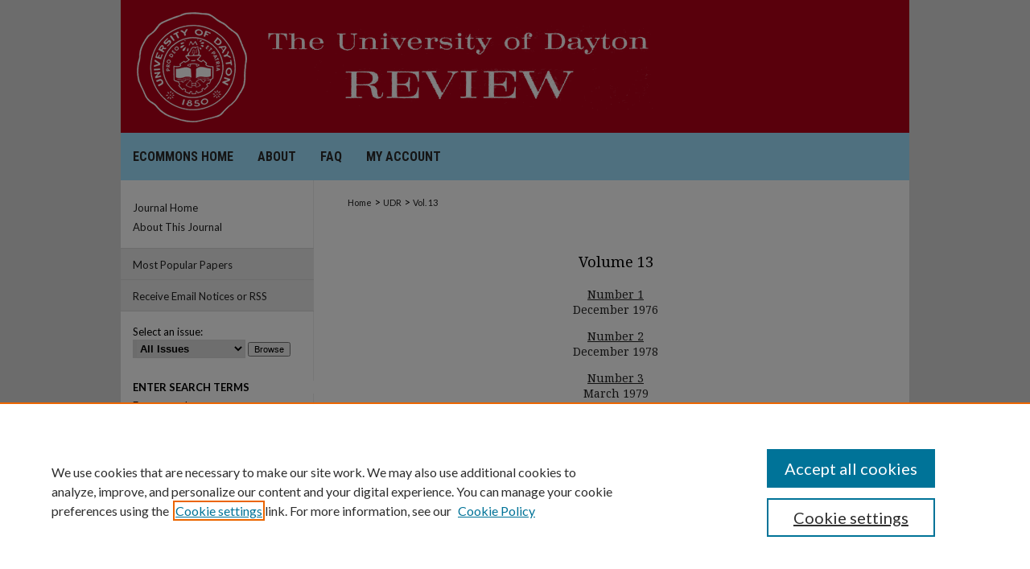

--- FILE ---
content_type: text/html; charset=UTF-8
request_url: https://ecommons.udayton.edu/udr/vol13/
body_size: 4538
content:

<!DOCTYPE HTML PUBLIC "-//W3C//DTD HTML 4.01 Transitional//EN"
"http://www.w3.org/TR/html4/loose.dtd">
<html lang="en">
<head><!-- inj yui3-seed: --><script type='text/javascript' src='//cdnjs.cloudflare.com/ajax/libs/yui/3.6.0/yui/yui-min.js'></script><script type='text/javascript' src='//ajax.googleapis.com/ajax/libs/jquery/1.10.2/jquery.min.js'></script><!-- Adobe Analytics --><script type='text/javascript' src='https://assets.adobedtm.com/4a848ae9611a/d0e96722185b/launch-d525bb0064d8.min.js'></script><script type='text/javascript' src=/assets/nr_browser_production.js></script>

<!-- def.1 -->
<meta charset="utf-8">
<meta name="viewport" content="width=device-width">
<title>
University of Dayton Review | Vol 13
</title>




<!-- sh.1 -->
<link rel="stylesheet" href="/udr/ir-journal-style.css" type="text/css" media="screen">
<link rel="alternate" type="application/rss+xml" title="University of Dayton Review Newsfeed" href="/udr/recent.rss">
<link rel="shortcut icon" href="/udr/favicon.ico" type="image/x-icon">

<link type="text/css" rel="stylesheet" href="/assets/floatbox/floatbox.css">
<script type="text/javascript" src="/assets/jsUtilities.js"></script>
<script type="text/javascript" src="/assets/footnoteLinks.js"></script>
<link rel="stylesheet" href="/ir-print.css" type="text/css" media="print">
<!--[if IE]>
<link rel="stylesheet" href="/ir-ie.css" type="text/css" media="screen">
<![endif]-->
<!-- end sh.1 -->




<script type="text/javascript">var pageData = {"page":{"environment":"prod","productName":"bpdg","language":"en","name":"ir_journal:volume","businessUnit":"els:rp:st"},"visitor":{}};</script>

</head>
<body >
<!-- FILE /srv/sequoia/main/data/assets/site/ir_journal/header.pregen -->

	<!-- FILE: /srv/sequoia/main/data/assets/site/ir_journal/header_custom.inc --><!-- FILE: /srv/sequoia/main/data/assets/site/mobile_nav.inc --><!--[if !IE]>-->
<script src="/assets/scripts/dc-mobile/dc-responsive-nav.js"></script>

<header id="mobile-nav" class="nav-down device-fixed-height" style="visibility: hidden;">
  
  
  <nav class="nav-collapse">
    <ul>
      <li class="menu-item active device-fixed-width"><a href="https://ecommons.udayton.edu" title="Home" data-scroll >Home</a></li>
      <li class="menu-item device-fixed-width"><a href="https://ecommons.udayton.edu/do/search/advanced/" title="Search" data-scroll ><i class="icon-search"></i> Search</a></li>
      <li class="menu-item device-fixed-width"><a href="https://ecommons.udayton.edu/communities.html" title="Browse" data-scroll >Browse Collections</a></li>
      <li class="menu-item device-fixed-width"><a href="/cgi/myaccount.cgi?context=" title="My Account" data-scroll >My Account</a></li>
      <li class="menu-item device-fixed-width"><a href="https://ecommons.udayton.edu/about.html" title="About" data-scroll >About</a></li>
      <li class="menu-item device-fixed-width"><a href="https://network.bepress.com" title="Digital Commons Network" data-scroll ><img width="16" height="16" alt="DC Network" style="vertical-align:top;" src="/assets/md5images/8e240588cf8cd3a028768d4294acd7d3.png"> Digital Commons Network™</a></li>
    </ul>
  </nav>
</header>

<script src="/assets/scripts/dc-mobile/dc-mobile-nav.js"></script>
<!--<![endif]-->
<!-- FILE: /srv/sequoia/main/data/assets/site/ir_journal/header_custom.inc (cont) -->



<div id="udr">
	<div id="container">
		<a href="#main" class="skiplink" accesskey="2" >Skip to main content</a>

					
			<div id="header">
				<a href="https://ecommons.udayton.edu/udr" id="banner_link" title="University of Dayton Review" >
					<img id="banner_image" alt="University of Dayton Review" width='980' height='165' src="/assets/md5images/16a97671f2082e24910de7f7750ff6cf.png">
				</a>	
				
					<a href="http://www.udayton.edu/" id="logo_link" title="University of Dayton" >
						<img id="logo_image" alt="University of Dayton" width='177' height='165' src="/assets/md5images/595762cee8304c214822aaeaeb051108.png">
					</a>	
				
			</div>
					
			<div id="navigation">
				<!-- FILE: /srv/sequoia/main/data/journals/ecommons.udayton.edu/udr/assets/ir_navigation.inc --><div id="tabs" role="navigation" aria-label="Main"><ul><li id="tabone"><a href="https://ecommons.udayton.edu" title="eCommons Home" ><span>eCommons Home</span></a></li><li id="tabtwo"><a href="https://ecommons.udayton.edu/about.html" title="About" ><span>About</span></a></li><li id="tabthree"><a href="https://ecommons.udayton.edu/faq.html" title="FAQ" ><span>FAQ</span></a></li><li id="tabfour"><a href="https://ecommons.udayton.edu/cgi/myaccount.cgi?context=" title="My Account" ><span>My Account</span></a></li></ul></div>


<!-- FILE: /srv/sequoia/main/data/assets/site/ir_journal/header_custom.inc (cont) -->
			</div>
			
			
		<div id="wrapper">
			<div id="content">
				<div id="main" class="text">					
					<!-- FILE: /srv/sequoia/main/data/assets/site/ir_journal/ir_breadcrumb.inc -->
	<ul id="pager">
		<li>&nbsp;</li>
		 
		<li>&nbsp;</li> 
		
	</ul>

<div class="crumbs" role="navigation" aria-label="Breadcrumb">
	<p>
		

		
		
		
			<a href="https://ecommons.udayton.edu" class="ignore" >Home</a>
		
		
		
		
		
		
		
		
		 <span aria-hidden="true">&gt;</span> 
			<a href="https://ecommons.udayton.edu/udr" class="ignore" >UDR</a>
		
		
		
		 <span aria-hidden="true">&gt;</span> 
			<a href="https://ecommons.udayton.edu/udr/vol13" class="ignore" >Vol. 13</a>
		
		
		
		
		
	</p>
</div>

<div class="clear">&nbsp;</div>
<!-- FILE: /srv/sequoia/main/data/assets/site/ir_journal/header_custom.inc (cont) -->
					
						<!-- FILE: /srv/sequoia/main/data/assets/site/ir_journal/volume/ir_journal_logo.inc -->





 





<!-- FILE: /srv/sequoia/main/data/assets/site/ir_journal/header_custom.inc (cont) -->
					

<!-- FILE: /srv/sequoia/main/data/assets/site/ir_journal/header.pregen (cont) -->

    <script type="text/javascript" src="/assets/floatbox/floatbox.js"></script>
    <div id="toc" class="vol">
    <h2>Volume 13</h2>
    	<h4><a href="https://ecommons.udayton.edu/udr/vol13/iss1/" >Number 1</a><br>December 1976</h4>
    	<h4><a href="https://ecommons.udayton.edu/udr/vol13/iss2/" >Number 2</a><br>December 1978</h4>
    	<h4><a href="https://ecommons.udayton.edu/udr/vol13/iss3/" >Number 3</a><br>March 1979</h4>
    </div>
  

<!-- FILE /srv/sequoia/main/data/assets/site/ir_journal/footer.pregen -->

	<!-- FILE: /srv/sequoia/main/data/assets/site/ir_journal/footer_custom_7_8.inc -->				</div>

<div class="verticalalign">&nbsp;</div>
<div class="clear">&nbsp;</div>

			</div>

				<div id="sidebar">
					<!-- FILE: /srv/sequoia/main/data/assets/site/ir_journal/ir_journal_sidebar_7_8.inc -->

	<!-- FILE: /srv/sequoia/main/data/assets/site/ir_journal/ir_journal_sidebar_links_7_8.inc --><ul class="sb-custom-journal">
	<li class="sb-home">
		<a href="https://ecommons.udayton.edu/udr" title="University of Dayton Review" accesskey="1" >
				Journal Home
		</a>
	</li>
		<li class="sb-about">
			<a href="https://ecommons.udayton.edu/udr/about.html" >
				About This Journal
			</a>
		</li>
</ul><!-- FILE: /srv/sequoia/main/data/assets/site/ir_journal/ir_journal_sidebar_7_8.inc (cont) -->
		<!-- FILE: /srv/sequoia/main/data/assets/site/urc_badge.inc -->
<!-- FILE: /srv/sequoia/main/data/assets/site/ir_journal/ir_journal_sidebar_7_8.inc (cont) -->
	<!-- FILE: /srv/sequoia/main/data/assets/site/ir_journal/ir_journal_navcontainer_7_8.inc --><div id="navcontainer">
	<ul id="navlist">
			<li class="sb-popular">
				<a href="https://ecommons.udayton.edu/udr/topdownloads.html" title="View the top downloaded papers" >
						Most Popular Papers
				</a>
			</li>
			<li class="sb-rss">
				<a href="https://ecommons.udayton.edu/udr/announcements.html" title="Receive notifications of new content" >
					Receive Email Notices or RSS
				</a>
			</li>
	</ul>
<!-- FILE: /srv/sequoia/main/data/assets/site/ir_journal/ir_journal_special_issue_7_8.inc -->
<!-- FILE: /srv/sequoia/main/data/assets/site/ir_journal/ir_journal_navcontainer_7_8.inc (cont) -->
</div><!-- FILE: /srv/sequoia/main/data/assets/site/ir_journal/ir_journal_sidebar_7_8.inc (cont) -->
	<!-- FILE: /srv/sequoia/main/data/assets/site/ir_journal/ir_journal_sidebar_search_7_8.inc --><div class="sidebar-search">
	<form method="post" action="https://ecommons.udayton.edu/cgi/redirect.cgi" id="browse">
		<label for="url">
			Select an issue:
		</label>
			<br>
		<!-- FILE: /srv/sequoia/main/data/assets/site/ir_journal/ir_journal_volume_issue_popup_7_8.inc --><div>
	<span class="border">
								<select name="url" id="url">
							<option value="https://ecommons.udayton.edu/udr/all_issues.html">
								All Issues
							</option>
										<option value="https://ecommons.udayton.edu/udr/vol24/iss3">
											Vol. 24, No.
											 3
										</option>
										<option value="https://ecommons.udayton.edu/udr/vol24/iss2">
											Vol. 24, No.
											 2
										</option>
										<option value="https://ecommons.udayton.edu/udr/vol24/iss1">
											Vol. 24, No.
											 1
										</option>
										<option value="https://ecommons.udayton.edu/udr/vol23/iss3">
											Vol. 23, No.
											 3
										</option>
										<option value="https://ecommons.udayton.edu/udr/vol23/iss2">
											Vol. 23, No.
											 2
										</option>
										<option value="https://ecommons.udayton.edu/udr/vol23/iss1">
											Vol. 23, No.
											 1
										</option>
										<option value="https://ecommons.udayton.edu/udr/vol22/iss3">
											Vol. 22, No.
											 3
										</option>
										<option value="https://ecommons.udayton.edu/udr/vol22/iss2">
											Vol. 22, No.
											 2
										</option>
										<option value="https://ecommons.udayton.edu/udr/vol22/iss1">
											Vol. 22, No.
											 1
										</option>
										<option value="https://ecommons.udayton.edu/udr/vol21/iss3">
											Vol. 21, No.
											 3
										</option>
										<option value="https://ecommons.udayton.edu/udr/vol21/iss2">
											Vol. 21, No.
											 2
										</option>
										<option value="https://ecommons.udayton.edu/udr/vol21/iss1">
											Vol. 21, No.
											 1
										</option>
										<option value="https://ecommons.udayton.edu/udr/vol20/iss3">
											Vol. 20, No.
											 3
										</option>
										<option value="https://ecommons.udayton.edu/udr/vol20/iss2">
											Vol. 20, No.
											 2
										</option>
										<option value="https://ecommons.udayton.edu/udr/vol20/iss1">
											Vol. 20, No.
											 1
										</option>
										<option value="https://ecommons.udayton.edu/udr/vol19/iss3">
											Vol. 19, No.
											 3
										</option>
										<option value="https://ecommons.udayton.edu/udr/vol19/iss2">
											Vol. 19, No.
											 2
										</option>
										<option value="https://ecommons.udayton.edu/udr/vol19/iss1">
											Vol. 19, No.
											 1
										</option>
										<option value="https://ecommons.udayton.edu/udr/vol18/iss3">
											Vol. 18, No.
											 3
										</option>
										<option value="https://ecommons.udayton.edu/udr/vol18/iss2">
											Vol. 18, No.
											 2
										</option>
										<option value="https://ecommons.udayton.edu/udr/vol18/iss1">
											Vol. 18, No.
											 1
										</option>
										<option value="https://ecommons.udayton.edu/udr/vol17/iss3">
											Vol. 17, No.
											 3
										</option>
										<option value="https://ecommons.udayton.edu/udr/vol17/iss2">
											Vol. 17, No.
											 2
										</option>
										<option value="https://ecommons.udayton.edu/udr/vol17/iss1">
											Vol. 17, No.
											 1
										</option>
										<option value="https://ecommons.udayton.edu/udr/vol16/iss3">
											Vol. 16, No.
											 3
										</option>
										<option value="https://ecommons.udayton.edu/udr/vol16/iss2">
											Vol. 16, No.
											 2
										</option>
										<option value="https://ecommons.udayton.edu/udr/vol16/iss1">
											Vol. 16, No.
											 1
										</option>
										<option value="https://ecommons.udayton.edu/udr/vol15/iss3">
											Vol. 15, No.
											 3
										</option>
										<option value="https://ecommons.udayton.edu/udr/vol15/iss2">
											Vol. 15, No.
											 2
										</option>
										<option value="https://ecommons.udayton.edu/udr/vol15/iss1">
											Vol. 15, No.
											 1
										</option>
										<option value="https://ecommons.udayton.edu/udr/vol14/iss3">
											Vol. 14, No.
											 3
										</option>
										<option value="https://ecommons.udayton.edu/udr/vol14/iss2">
											Vol. 14, No.
											 2
										</option>
										<option value="https://ecommons.udayton.edu/udr/vol14/iss1">
											Vol. 14, No.
											 1
										</option>
										<option value="https://ecommons.udayton.edu/udr/vol13/iss3">
											Vol. 13, No.
											 3
										</option>
										<option value="https://ecommons.udayton.edu/udr/vol13/iss2">
											Vol. 13, No.
											 2
										</option>
										<option value="https://ecommons.udayton.edu/udr/vol13/iss1">
											Vol. 13, No.
											 1
										</option>
										<option value="https://ecommons.udayton.edu/udr/vol12/iss3">
											Vol. 12, No.
											 3
										</option>
										<option value="https://ecommons.udayton.edu/udr/vol12/iss2">
											Vol. 12, No.
											 2
										</option>
										<option value="https://ecommons.udayton.edu/udr/vol12/iss1">
											Vol. 12, No.
											 1
										</option>
										<option value="https://ecommons.udayton.edu/udr/vol11/iss3">
											Vol. 11, No.
											 3
										</option>
										<option value="https://ecommons.udayton.edu/udr/vol11/iss2">
											Vol. 11, No.
											 2
										</option>
										<option value="https://ecommons.udayton.edu/udr/vol11/iss1">
											Vol. 11, No.
											 1
										</option>
										<option value="https://ecommons.udayton.edu/udr/vol10/iss3">
											Vol. 10, No.
											 3
										</option>
										<option value="https://ecommons.udayton.edu/udr/vol10/iss2">
											Vol. 10, No.
											 2
										</option>
										<option value="https://ecommons.udayton.edu/udr/vol10/iss1">
											Vol. 10, No.
											 1
										</option>
										<option value="https://ecommons.udayton.edu/udr/vol9/iss3">
											Vol. 9, No.
											 3
										</option>
										<option value="https://ecommons.udayton.edu/udr/vol9/iss2">
											Vol. 9, No.
											 2
										</option>
										<option value="https://ecommons.udayton.edu/udr/vol9/iss1">
											Vol. 9, No.
											 1
										</option>
										<option value="https://ecommons.udayton.edu/udr/vol8/iss3">
											Vol. 8, No.
											 3
										</option>
										<option value="https://ecommons.udayton.edu/udr/vol8/iss2">
											Vol. 8, No.
											 2
										</option>
										<option value="https://ecommons.udayton.edu/udr/vol8/iss1">
											Vol. 8, No.
											 1
										</option>
										<option value="https://ecommons.udayton.edu/udr/vol7/iss3">
											Vol. 7, No.
											 3
										</option>
										<option value="https://ecommons.udayton.edu/udr/vol7/iss2">
											Vol. 7, No.
											 2
										</option>
										<option value="https://ecommons.udayton.edu/udr/vol7/iss1">
											Vol. 7, No.
											 1
										</option>
										<option value="https://ecommons.udayton.edu/udr/vol6/iss3">
											Vol. 6, No.
											 3
										</option>
										<option value="https://ecommons.udayton.edu/udr/vol6/iss2">
											Vol. 6, No.
											 2
										</option>
										<option value="https://ecommons.udayton.edu/udr/vol6/iss1">
											Vol. 6, No.
											 1
										</option>
										<option value="https://ecommons.udayton.edu/udr/vol5/iss3">
											Vol. 5, No.
											 3
										</option>
										<option value="https://ecommons.udayton.edu/udr/vol5/iss2">
											Vol. 5, No.
											 2
										</option>
										<option value="https://ecommons.udayton.edu/udr/vol5/iss1">
											Vol. 5, No.
											 1
										</option>
										<option value="https://ecommons.udayton.edu/udr/vol4/iss3">
											Vol. 4, No.
											 3
										</option>
										<option value="https://ecommons.udayton.edu/udr/vol4/iss2">
											Vol. 4, No.
											 2
										</option>
										<option value="https://ecommons.udayton.edu/udr/vol4/iss1">
											Vol. 4, No.
											 1
										</option>
										<option value="https://ecommons.udayton.edu/udr/vol3/iss3">
											Vol. 3, No.
											 3
										</option>
										<option value="https://ecommons.udayton.edu/udr/vol3/iss2">
											Vol. 3, No.
											 2
										</option>
										<option value="https://ecommons.udayton.edu/udr/vol3/iss1">
											Vol. 3, No.
											 1
										</option>
										<option value="https://ecommons.udayton.edu/udr/vol2/iss3">
											Vol. 2, No.
											 3
										</option>
										<option value="https://ecommons.udayton.edu/udr/vol2/iss2">
											Vol. 2, No.
											 2
										</option>
										<option value="https://ecommons.udayton.edu/udr/vol2/iss1">
											Vol. 2, No.
											 1
										</option>
										<option value="https://ecommons.udayton.edu/udr/vol1/iss2">
											Vol. 1, No.
											 2
										</option>
										<option value="https://ecommons.udayton.edu/udr/vol1/iss1">
											Vol. 1, No.
											 1
										</option>
						</select>
		<input type="submit" value="Browse" class="searchbutton" style="font-size:11px;">
	</span>
</div>
<!-- FILE: /srv/sequoia/main/data/assets/site/ir_journal/ir_journal_sidebar_search_7_8.inc (cont) -->
			<div style="clear:left;">&nbsp;</div>
	</form>
	<!-- FILE: /srv/sequoia/main/data/assets/site/ir_sidebar_search_7_8.inc --><h2>ENTER SEARCH TERMS</h2>
<form method='get' action='https://ecommons.udayton.edu/do/search/' id="sidebar-search">
	<label for="search" accesskey="4">
		Enter search terms:
	</label>
		<div>
			<span class="border">
				<input type="text" name='q' class="search" id="search">
			</span> 
			<input type="submit" value="Search" class="searchbutton" style="font-size:11px;">
		</div>
	<label for="context" class="visually-hidden">
		Select context to search:
	</label> 
		<div>
			<span class="border">
				<select name="fq" id="context">
						<option value='virtual_ancestor_link:"https://ecommons.udayton.edu/udr"'>in this journal</option>
					<option value='virtual_ancestor_link:"https://ecommons.udayton.edu"'>in this repository</option>
					<option value='virtual_ancestor_link:"http:/"'>across all repositories</option>
				</select>
			</span>
		</div>
</form>
<p class="advanced">
		<a href="https://ecommons.udayton.edu/do/search/advanced/?fq=virtual_ancestor_link:%22https://ecommons.udayton.edu/udr%22" >
			Advanced search
		</a>
</p>
<!-- FILE: /srv/sequoia/main/data/assets/site/ir_journal/ir_journal_sidebar_search_7_8.inc (cont) -->
</div>
<!-- FILE: /srv/sequoia/main/data/assets/site/ir_journal/ir_journal_sidebar_7_8.inc (cont) -->
	<!-- FILE: /srv/sequoia/main/data/assets/site/ir_journal/ir_journal_issn_7_8.inc -->
	<div id="issn">
		<p class="sb-issn">ISSN: 0041-9524</p>
	</div>
	<div class="clear">&nbsp;</div>
<!-- FILE: /srv/sequoia/main/data/assets/site/ir_journal/ir_journal_sidebar_7_8.inc (cont) -->
	<!-- FILE: /srv/sequoia/main/data/assets/site/ir_journal/ir_journal_custom_lower_7_8.inc --><!-- FILE: /srv/sequoia/main/data/assets/site/ir_journal/ir_journal_sidebar_7_8.inc (cont) -->
	<!-- FILE: /srv/sequoia/main/data/assets/site/ir_journal/ir_custom_sidebar_images.inc --><!-- FILE: /srv/sequoia/main/data/assets/site/ir_journal/ir_journal_sidebar_7_8.inc (cont) -->
	<!-- FILE: /srv/sequoia/main/data/assets/site/ir_sidebar_geolocate.inc --><!-- FILE: /srv/sequoia/main/data/assets/site/ir_geolocate_enabled_and_displayed.inc -->
<!-- FILE: /srv/sequoia/main/data/assets/site/ir_sidebar_geolocate.inc (cont) -->
<!-- FILE: /srv/sequoia/main/data/assets/site/ir_journal/ir_journal_sidebar_7_8.inc (cont) -->
	<!-- FILE: /srv/sequoia/main/data/assets/site/ir_journal/ir_journal_custom_lowest_7_8.inc --><!-- FILE: /srv/sequoia/main/data/assets/site/ir_journal/ir_journal_sidebar_7_8.inc (cont) -->

<!-- FILE: /srv/sequoia/main/data/assets/site/ir_journal/footer_custom_7_8.inc (cont) -->
						<div class="verticalalign">&nbsp;</div>
				</div>

		</div>

			<!-- FILE: /srv/sequoia/main/data/journals/ecommons.udayton.edu/udr/assets/ir_journal_footer_content.inc --><div id="footer" role="contentinfo">
<!-- FILE: /srv/sequoia/main/data/assets/site/ir_bepress_logo.inc --><div id="bepress">

<a href="https://www.elsevier.com/solutions/digital-commons" title="Elsevier - Digital Commons" >
	<em>Elsevier - Digital Commons</em>
</a>

</div>
<!-- FILE: /srv/sequoia/main/data/journals/ecommons.udayton.edu/udr/assets/ir_journal_footer_content.inc (cont) -->
    <p>
        <a href="https://ecommons.udayton.edu" title="Home page" accesskey="1" >Home</a> | 
        <a href="https://ecommons.udayton.edu/about.html" title="About" >About</a> | 
        <a href="https://ecommons.udayton.edu/faq.html" title="FAQ" >FAQ</a> | 
        <a href="/cgi/myaccount.cgi?context=" title="My Account Page" accesskey="3" >My Account</a> | 
        <a href="https://ecommons.udayton.edu/accessibility.html" title="Accessibility Statement" accesskey="0" >Accessibility Statement</a>
    </p>
    <p>
	
	
		<a class="secondary-link" href="https://www.bepress.com/privacy" title="Privacy Policy" >Privacy</a>
	
		<a class="secondary-link" href="https://www.bepress.com/copyright" title="Copyright Policy" >Copyright</a>	
    </p>
    <a href="http://www.udayton.edu/" id="footer-logo-link" ><img id="footerlogo" alt="University of Dayton" width='188' height='88' src="/assets/md5images/164fc6166752e3c60c9e8a88dc8fa807.gif"></a> 
</div>
<!-- FILE: /srv/sequoia/main/data/assets/site/ir_journal/footer_custom_7_8.inc (cont) -->

	</div>
</div>


<!-- FILE: /srv/sequoia/main/data/ecommons.udayton.edu/assets/ir_analytics.inc --><!-- Google tag (gtag.js) -->
<script async src="https://www.googletagmanager.com/gtag/js?id=G-W97N66YDEN"></script>
<script>
  window.dataLayer = window.dataLayer || [];
  function gtag(){dataLayer.push(arguments);}
  gtag('js', new Date());

  gtag('config', 'G-W97N66YDEN');
</script><!-- FILE: /srv/sequoia/main/data/assets/site/ir_journal/footer_custom_7_8.inc (cont) -->

<!-- FILE: /srv/sequoia/main/data/assets/site/ir_journal/footer.pregen (cont) -->
<script type='text/javascript' src='/assets/scripts/bpbootstrap-20160726.pack.js'></script><script type='text/javascript'>BPBootstrap.init({appendCookie:''})</script></body></html>


--- FILE ---
content_type: text/css
request_url: https://ecommons.udayton.edu/udr/ir-journal-style.css
body_size: -59
content:


	@import url("/udr/ir-style.css");
	@import url("/udr/ir-custom.css");
	@import url("/udr/ir-local.css");



--- FILE ---
content_type: text/css
request_url: https://ecommons.udayton.edu/udr/ir-local.css
body_size: 3291
content:
/* -----------------------------------------------
Journal local stylesheet.
Author:   David Stienstra
Version:  2022
PLEASE SAVE THIS FILE LOCALLY!
----------------------------------------------- */
@import url('https://fonts.googleapis.com/css2?family=Lato:wght@400;700&family=Noto+Serif:wght@400;700&family=Roboto+Condensed&display=swap');
/* ---------------- Meta Elements ---------------- */
    /* --- Meta styles and background --- */
body {
    font: normal 13px/1.5 'Lato', sans-serif;  /* should be medium except when fitting into a fixed container */
    background: #d9d9d9;
}
/* ---------------- Header ---------------- */
#udr #header {
    position: relative;  /* needed for logo positioning */
  height: auto !important; /* !important overrides mbl styling */
}
#udr #banner_image {
    display: block;
    width: 980px !important;
    height: auto !important;  /* avoids warping improperly sized header image / SUP-19994 */
}
#udr #banner_link { line-height: 0; } /* removes header/nav gap in mbl */
    /* --- Logo --- */
#udr #logo_image { /* include an image for accessibility */
    position: absolute !important; /* !important overrides mbl styling */
    top: 0;
    left: 0;  /* change to "left:" for left aligned logo */
    width: 18.06122448979% !important;  /* 240 / 980 */
    height: auto;
}
#udr #header a#banner_link:focus img,
#udr #header a#logo_link:focus img {
  outline: 1px dashed #000;
}
/* ---------------- Navigation ---------------- */
#udr #navigation,
#udr #navigation #tabs {
    height: 59px;
    overflow: hidden; /* have seen issues with tabs extending below nav container */
    white-space: nowrap; }
/* Flexbox Navigation July 2018 */
#udr #navigation #tabs,
#udr #navigation #tabs ul {
  display: flex;
  justify-content: flex-start; /* "flex-start" for left-aligned tabs, change to "flex-end" for right-aligned tabs, "center" for centered */
  width: 100%;
}
#udr #navigation #tabs,
#udr #navigation #tabs ul,
#udr #navigation #tabs ul li {
    padding: 0;
    margin: 0; }
#udr #navigation #tabs a {
    font: bold 16px 'Roboto Condensed', sans-serif;
    display: block;
    width: auto !important; /* fixes "my account" not fitting in container on page load */
    transition: background 0.3s ease;
    line-height: 59px;
    color: #2b2b2b;
    background-color: transparent;
    padding: 0 15px;
    margin: 0;
    border: 0;
    border-right: none;
    text-transform: uppercase;
  }
#udr #navigation #tabs a:hover,
#udr #navigation #tabs a:active,
#udr #navigation #tabs a:focus {
    text-decoration: underline;
}
#udr #navigation #tabs li:last-child a {  /* remove 4th border for nav tab separators */
    border-right: none; }
#udr #navigation #tabs a span { font-size: 16px; }  /* nav tab font size (default: 12px). Using font shorthand style specification causes display issue with My Account pages */
#udr #navigation #tabs li:first-child a { padding-left: 15px; }
/* ---------------- Sidebar ---------------- */
#udr #sidebar { padding-top: 16px; }
#udr #sidebar a:link,
#udr #sidebar a:visited {
    font: normal 13px 'Lato', sans-serif;
    color: #232323;
    text-decoration: none;
}
#udr #sidebar a:hover,
#udr #sidebar a:active,
#udr #sidebar a:focus {
    color: #000;
    text-decoration: underline;
}
    /* --- Highlighted sidebar links --- */
#udr #sidebar ul#navlist {
    border-top: none; }  /* border added by ir-custom.css by default */
#udr #sidebar ul#navlist li:first-child a {
    border-top: 1px solid #d9d9d9; /* border is removed if #navlist has no content */
}
#udr #sidebar ul#navlist li a {
    color: #232323;
    transition: background 0.3s ease;
    font-weight: normal;
    background-color: #eaeaea;
    border-bottom: 1px solid #d9d9d9;
}
        /* Sidebar link colors */
#udr #sidebar ul#navlist li a:active,
#udr #sidebar ul#navlist li a:hover,
#udr #sidebar ul#navlist li a:focus {
    color: #000;
    background-color: #d9d9d9;
}

    /* --- Sidebar text --- */
#udr #sidebar .sidebar-search label,
#udr .sidebar-search h2,
#udr #sidebar #issn p {
    color: #000; /* Search, "Enter search terms," ISSN" */
    border: 0; }
#udr .sidebar-search h2 { font: bold 13px 'Lato', sans-serif; }
#udr #sidebar #browse,
#udr #sidebar #sidebar-search { padding-left: 15px; } /* aligning sidebar search with rest of sidebar */
#udr #sidebar p.advanced + div { display: none; }
.searchbutton { cursor: pointer; } /* best practice, should move to ir-layout.css */
/* ---------------- Main Content ---------------- */
#udr #wrapper { /* for full-length sidebar content background/elements */
    background: url(../assets/md5images/2a2b01358f5828b7fc60c8dd1f9e628c.gif) repeat-y left top; }
#udr #content { background-color: #ffffff; }
#sub { margin-top: 22px; }
    /* --- Breadcrumbs --- */
#udr #main.text div.crumbs p { margin-bottom: 0; }
#udr #main.text div.crumbs a {
    text-decoration: none;
    color: #232323;
}
#udr #main.text div.crumbs a:hover,
#udr #main.text div.crumbs a:active,
#udr #main.text div.crumbs a:focus {
    text-decoration: underline;
    color: #000000;
}
    /* --- Headers --- */
#udr #main.text .article-list h1,    /* Current Issue - without cover art */
#alpha h1, #series-home h1 {   /* Journals with cover art */
    font: normal 22px 'Noto Serif', serif; /* Current Issue */
}
#udr .article-list h2,   /* Article, or other doctype */
#coverart #alpha .article-list h2 {   /* Journals with cover art */
    font: normal 21px 'Noto Serif', serif;
    background: transparent;   /* removes background and adds a line under doctype header */
    border-bottom: 1px solid #bfbfbf;
    padding-bottom: 0;
    margin-bottom: 25px;
}
    /* --- Links --- */
#udr #main.text a:link,
#udr #main.text a:visited {
    text-decoration: underline;
    color: #232323; }
#udr #main.text a:hover,
#udr #main.text a:active,
#udr #main.text a:focus {
    color: #000000;
    text-decoration: underline;
}
#udr #main.text .article-list a:link,
#udr #main.text .article-list a:visited {
    text-decoration: none; }
#udr #main.text .article-list a:hover,
#udr #main.text .article-list a:active,
#udr #main.text .article-list a:focus {
    color: #000000;
    text-decoration: underline;
}
    /* --- PDF icons and article lists --- */
#udr #main.text div.doc { margin: 0 0 15px; }
/* Replacing rule on line 227 to style all options and not break mobile PDF buttons */
/*#udr #main.text div.article-list .pdf { width: auto; }*/
#udr div.article-list .pdf,
#udr div.article-list .native,
#udr div.article-list .external,
#udr div.article-list .none .openurl,
#udr div.article-list .none,
#udr div.article-list .metadata-only {
 width: auto;
}
#coverart #alpha .article-list p { margin-left: 48px; }
#udr #main.text div.article-list .pdf a { text-decoration: none; } /* removes extra underline on PDF icon */
    /* --- Editors and Cover art --- */
#coverart #beta {
    float: right; }
        /* Cover art */
#udr #coverart #beta .coverart-box h4 {
    font: normal 18px 'Noto Serif', serif; /* default is 18px */
    color: #000;
    text-align: left;
    text-transform: none;
    border-bottom: 1px solid #bfbfbf; }
#udr #coverart #beta .coverart-box {
    font: normal 12px 'Lato', sans-serif;
    border: 0; }
#udr #coverart #beta #coverart-box-container {
    border: 0; }
/* this rule aligns cover art with other content, but sometimes breaks the layout, idk, seems fine i guess
#coverart #beta { width: auto; }
*/
#udr #coverart #beta dl  {
    margin-left: 0; }
#udr #coverart #beta #coverart-editors dt {
    font-size: 12px;
    padding-top: 10px; }
#udr #coverart #beta #coverart-editors dd {
  padding-top: 3px;
}
        /* Cover art disabled (not needed usually) */
#udr #masthead h2.masthead,
#udr #masthead caption {
  font: 400 21px 'Noto Serif', serif;
  float: left;
}
#udr #masthead tr th {
}
#udr #masthead tr td {
}
/* ---------------- Footer ---------------- */
#udr #footer,
#udr #footer #bepress a {
    height: 88px;
    background-color: #b40019; }
#udr #footer p,
#udr #footer p a  {
    font: normal 12px/2 'Lato', sans-serif;
    color: #fff;
    text-decoration: none; }
#udr #footer p:first-of-type { padding-top: 20px; } 
#udr #footer p a:hover,
#udr #footer p a:active,
#udr #footer p a:focus {
    text-decoration: underline; }
#bepress a:focus {
  outline: 1px dashed #000;
}
#udr #content {
    min-height: calc(100vh - 312px);  /* 310px varies by site. calculated by summing all fixed heights (header, navigation, footer, fixed margins between these elements) */
}
/* Search pages */
.legacy #udr #wrapper:after {
    content: none; /* search pages */
}
#udr #footer { position: relative; }

a#footer-logo-link { margin: 0; }

#footerlogo {
	position: absolute;
	top: 0;
	right: 0;
 }

#udr #footer a#footer-logo-link:focus img {
	outline: 1px dashed #000;
}
/* ---------------- Miscellaneous fixes ---------------- */
    /* --- Advanced Search --- */
.legacy #udr #wrapper { background-image: none; }
/* ---------------- Mobile ---------------- */
.mbl #navigation #tabs {
    display: none;
}
.mbl #udr #sidebar ul#navlist li a {
    padding: 6px 0px;
}
.mbl #udr #sidebar ul#navlist li {
    padding: 0px;
}
header#mobile-nav {
    font-size: 0;
    line-height: 0; }
.mbl #udr #header,
.mbl #udr #header a#banner_link img,
.mbl #udr #navigation {
    width: 100% !important;
}
.mbl #udr #header #logo_image {
    position: absolute !important; /* !important overrides mbl styling */
    top: 0;
    left: 0;  /* change to "right:" for right aligned logo */
    width: 18.06122448979% !important;  /* 240 / 980 */
    height: auto !important; /* Important avoides DC assigning incorrect height to logo image */
}

.mbl #sidebar #issn p.sb-issn,
.mbl #sidebar #issn p.sb-extra-issn {
	pointer-events: none;
}
.mbl #footer-logo-link { display: none; }
